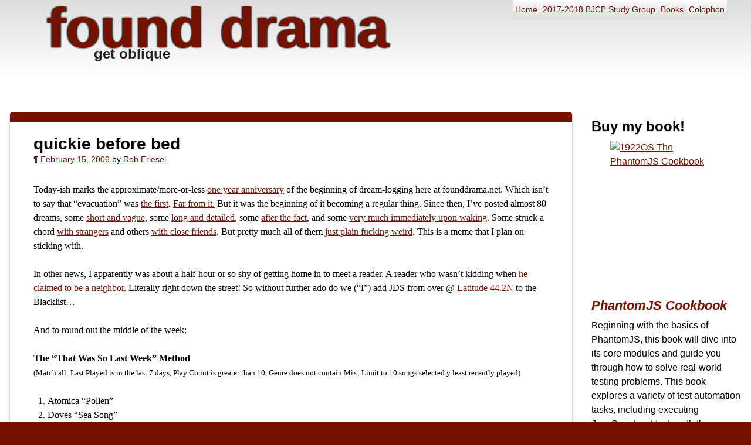

--- FILE ---
content_type: text/css
request_url: https://blog.founddrama.net/wp-content/themes/orin/style.css
body_size: 3220
content:
/*!
Theme Name: Orin
Theme URI: https://github.com/founddrama/orin
Description: A WordPress theme, custom rolled for <https://blog.founddrama.net>, and based on the HTML5 Starkers <http://starkerstheme.com>, which is based on <a href="http://elliotjaystocks.com/starkers/">Starkers</a> by <a href="http://elliotjaystocks.com/">Elliot Jay Stocks</a> which is based on Twenty Ten.
Version: 1.4.1
Author: Rob Friesel
Author URI: http://blog.founddrama.net
Tags: orin, html5, css3, responsive
*/hr,html,body,div,span,object,iframe,p,blockquote,pre,abbr,address,cite,code,del,dfn,img,ins,kbd,q,samp,small,sub,sup,var,strong,b,em,i,a,dl,dt,dd,ol,ul,li,fieldset,form,label,legend,table,caption,tbody,tfoot,thead,tr,th,td,article,aside,canvas,details,figcaption,figure,footer,header,hgroup,menu,nav,section,summary,time,mark,audio,video{margin:0;padding:0;border:0}html,body,div,span,object,iframe,p,blockquote,pre,abbr,address,cite,code,del,dfn,img,ins,kbd,q,samp,small,sub,sup,var,strong,b,em,i,a,dl,dt,dd,ol,ul,li,fieldset,form,label,legend,table,caption,tbody,tfoot,thead,tr,th,td,article,aside,canvas,details,figcaption,figure,footer,header,hgroup,menu,nav,section,summary,time,mark,audio,video{vertical-align:baseline;background:rgba(0,0,0,0)}body{line-height:1}article,aside,canvas,details,figcaption,figure,footer,header,hgroup,menu,nav,section,summary,hr{display:block}nav ul{list-style:none}blockquote,q{quotes:none}blockquote:before,blockquote:after,q:before,q:after{content:"";content:none}ins,mark{background-color:#ff9;color:#000}ins{text-decoration:none}mark{font-style:italic;font-weight:bold}del,s,strike{text-decoration:line-through}table{border-collapse:collapse;border-spacing:0}hr{margin:1em 0;height:1px;background-color:#ccc}input,select{vertical-align:middle}.wp-caption{border:1px solid #999;text-align:center;background:#eee;padding:10px;margin:10px}.wp-block-image figcaption,.wp-caption-text{font-size:.66em;margin-bottom:.66em}.aligncenter{display:block;margin:0 auto 20px}.alignleft{float:left;margin:0 20px 20px 0}.alignright{float:right;margin:0 0 20px 20px}table+figcaption,.masthead hgroup .desc,h6,h5,h4,h3,h2,h1,table,caption,tbody,tfoot,thead,tr,th,td,.comment,article header,article footer,aside p,aside blockquote,label,legend,nav,aside,.wp-block-image figcaption,.wp-caption-text{font-family:"Open Sans","Lucida Grande","Trebuchet MS",sans-serif}.comment p,p,blockquote,abbr,address,cite,del,dfn,ins,q,samp,article,details,figcaption,figure,hgroup,menu,section,summary{font-family:"Charter Roman",Palatino,Georgia,serif}pre,code,kbd,tt{font-family:Consolas,"Lucida Console",Monaco,monospace}body{font-size:16px;line-height:1.5rem}.smaller,.search-haiku-defined,.delicious-tags,sup,sub,small{font-size:.8em}.bigger,big{font-size:1.2em}sup{vertical-align:super}sub{vertical-align:sub}sup,sub{line-height:1em}.masthead li{font-size:14px}article header,article footer,article blockquote{font-size:.875em}article blockquote blockquote{font-size:1em}.form-allowed-tags{font-size:.8125em}.comment .permalink,.orin-footer{font-size:.75em}@media all and (max-width: 1023px){.masthead li,.orin-chronology,.orin-footer{font-size:1.5em;line-height:2.25em}}body{background-color:#710;border-bottom:1px solid #710}.orin-ct-wrap{background-color:#fff;min-height:12em;overflow:hidden;box-shadow:rgba(34,34,34,.8) 0 10px 10px 5px}h2 a,h3 a,h4 a,h5 a,h6 a{text-decoration:none}h2 a:hover,h3 a:hover,h4 a:hover,h5 a:hover,h6 a:hover{text-decoration:underline}h1{margin:0;padding:0;border:0;font-size:6em;line-height:1em;font-weight:bold;vertical-align:baseline;background:rgba(0,0,0,0);position:absolute;margin-left:40px;text-shadow:#222 2px 0 2px,#222 -2px 0 2px;transition:.3s linear}h1 a{color:#710;text-decoration:none}h1:hover{text-shadow:#aa1800 4px 0 4px,#aa1800 -4px 0 4px;text-decoration:none}h2{margin:0;padding:0;border:0;font-size:2em;line-height:1em;font-weight:bold;vertical-align:baseline;background:rgba(0,0,0,0);text-shadow:#ddd 1px 0 1px}h3{margin:0;padding:0;border:0;font-size:1.5em;line-height:2em;font-weight:bold;vertical-align:baseline;background:rgba(0,0,0,0);text-shadow:#ddd 0 2px 1px}h4{margin:0;padding:0;border:0;font-size:1.375em;line-height:2em;font-weight:bold;vertical-align:baseline;background:rgba(0,0,0,0);text-shadow:#ddd 0 2px 1px}h5{margin:0;padding:0;border:0;font-size:1.25em;line-height:2em;font-weight:bold;vertical-align:baseline;background:rgba(0,0,0,0);text-shadow:#ddd 0 2px 1px}h6{margin:0;padding:0;border:0;font-size:1.125em;line-height:2em;font-weight:bold;vertical-align:baseline;background:rgba(0,0,0,0);text-shadow:#ddd 0 2px 1px}.masthead{background:#fff;background:linear-gradient(#ddd, white 128px);height:12em;position:relative}.masthead hgroup .desc{font-size:1.5em;font-weight:bold;position:absolute;margin-left:80px;margin-top:80px;color:#222}.masthead nav ul{position:absolute;right:0;left:0;bottom:0}.masthead nav ul li{float:left;position:relative;padding:4px;background:#fff;background:rgba(221,221,221,.7);background:linear-gradient(rgba(255, 255, 255, 0.9), rgba(221, 221, 221, 0.7) 92%);border-bottom:1px solid #ddd;border-right:1px solid #ddd}.masthead nav ul li:last-child{border-bottom-right-radius:4px}.masthead nav ul li ul{display:none}.masthead nav ul li ul li{min-width:80px;width:auto;float:none}.masthead nav ul li:hover ul{display:block;position:absolute;left:0}.masthead nav ul li:last-of-type:hover ul{left:auto;right:0}a{color:#710}.orin-container{float:none;width:auto;margin-right:0;padding:0 1em}.orin-chronology{display:inline-block;float:none;width:100%;margin-bottom:40px}.orin-chronology .page-decorator,.orin-chronology .post-decorator{border-radius:4px;padding:20px;padding-top:40px;margin-bottom:32px;box-shadow:rgba(221,221,221,.8) 0 8px 8px;transition:box-shadow .5s ease-out;border:1px solid #ddd;border-top:none;background-repeat:no-repeat;background-image:linear-gradient(to top, #710, #710),linear-gradient(to top, white, white);background-position:0 0;background-size:100% 1em,100% 100%;position:relative}.orin-chronology .page-decorator:hover,.orin-chronology .post-decorator:hover{box-shadow:rgba(119,17,0,.8) 0 24px 24px;transition:box-shadow .5s ease-out}.orin-chronology h2+p{margin-top:.5em}.orin-chronology h2+.page-decorator,.orin-chronology h2+.post-decorator,.orin-chronology p+.page-decorator,.orin-chronology p+.post-decorator{margin-top:1em}.orin-chronology nav a:last-child{float:right}.orin-chronology nav a:first-child{float:none}.orin-button,.orin-container .wp-block-search .wp-block-search__button,input[type=button],input[type=file],input[type=reset],input[type=submit],button{background:#331611;background:linear-gradient(#710, #331611 84%);color:#fff;text-shadow:#710 0 1px 1px;border-radius:8px;padding:6px;border:2px solid #440a00;box-shadow:rgba(113,21,6,.8) 0 2px 2px;transition:box-shadow .5s ease-out}.orin-button:hover,.orin-container .wp-block-search .wp-block-search__button:hover,input[type=button]:hover,input[type=file]:hover,input[type=reset]:hover,input[type=submit]:hover,button:hover{text-shadow:#ff5f44 0 2px 4px;background:#710;background:linear-gradient(#a64737, #710 84%);box-shadow:rgba(221,32,0,.4) 0 4px 4px;transition:box-shadow .5s ease-out}.orin-field,textarea,input[type=text],input[type=email],input[type=search],input[type=url]{padding:4px 2px;margin:2px 0;border:1px solid #ddd;border-radius:2px;transition:border-color .2s ease-out}.orin-field:focus,textarea:focus,input[type=text]:focus,input[type=email]:focus,input[type=search]:focus,input[type=url]:focus{outline:none;padding:3px 1px;border-width:2px;border-color:#ff8a77;transition:border-color .3s ease-in .1s}input,textarea{width:100%;font-size:2em}article{border-radius:8px}article header{margin-bottom:2em}article p,article ol,article ul{margin-bottom:24px}article a img:hover{box-shadow:#626262 0 4px 4px;transform:rotate(-1deg);transition:all .5s ease-out}article img{background:#fff;border:1px solid #ddd;padding:4px;box-shadow:#a2a2a2 0 2px 2px;transition:all .5s ease-out}article blockquote{color:#fff;padding:1em;margin:1em 0;border:.25em solid #fff;box-shadow:#ddd 0 4px 4px;transition:box-shadow .5s ease-out;background:#440a00;background:linear-gradient(#222, #440a00 92%)}article blockquote blockquote{box-shadow:#222 0 4px 4px;transition:box-shadow .5s ease-out}article blockquote a{color:#ddd}article blockquote .wp-caption{color:#222}article blockquote p:last-child{margin-bottom:0}article q{font-style:italic;color:#222}article ol,article ul{list-style-position:outside;margin-left:1.5em}article ol ol,article ol ul,article ul ol,article ul ul{margin-bottom:0}article footer{clear:both;padding:10px 2px;background:#fff}article footer,article nav{margin-bottom:20px}.post-edit-link,.post-comment-link{float:right}.single-post article footer{background:#fff;background:linear-gradient(rgba(221, 221, 221, 0.6), white 92%);border-top:1px dotted #222;border-bottom:1px dotted #222}.comments-title,.comment{clear:both}.comments-title{margin-top:40px;margin-bottom:20px}.comment{padding:0 1em}.comment:nth-child(odd){background:#fff;background:linear-gradient(#dda399, white 92%)}.comment .permalink{float:right}.avatar{background:#fff;float:left;margin-left:-1em;margin-right:.5em}#reply-title{padding-top:40px}.post input,.post textarea,.page input,.page textarea{display:block;width:100%;font-size:2em}.post .required,.page .required{color:#710}aside{float:none;width:100%}aside ul{list-style-type:none}aside li{margin-bottom:40px}aside li li{margin-bottom:.25em;margin-left:20px;list-style-type:circle;list-style-position:outside}aside li ul{padding:.5em;padding-top:0}.orin-container aside ul{overflow:hidden}.orin-footer{clear:both;min-height:12em;padding-bottom:2em;text-align:center}.orin-footer section{overflow:hidden}.orin-footer section>ul{text-align:left;width:auto;display:block;vertical-align:top;margin:2em;list-style-type:none}.orin-footer li{margin-bottom:40px;color:#ddd}.orin-footer li h3{color:#222;text-shadow:none}.orin-footer li li{margin-bottom:.25em;margin-left:20px;list-style-type:circle;list-style-position:outside}.orin-footer a{color:#ddd}.orin-footer a:visited{color:#9d9d9d}#searchform label{display:none}table,td,th{border:1px solid #ddd}table{padding:1px;margin-bottom:20px;box-shadow:#626262 0 4px 4px;transition:box-shadow .5s ease-out}thead tr{background:#222;border:1px solid #222;border-bottom:none}tfoot tr{background:#a2a2a2;border:1px solid #a2a2a2;border-top:none}thead tr,thead tr a,tfoot tr,tfoot tr a{color:#fff}thead td,thead th,tfoot td,tfoot th{border:none}td,th{margin:1px;padding:2px 8px}th{border-color:#222}tr{background:#fff}tr:nth-child(even){background:#ddd}tr:nth-child(even) td{border-color:#fff}tr:nth-child(even) td:first-of-type{border-left-color:#ddd}tr:nth-child(even) td:last-of-type{border-right-color:#ddd}table+figcaption{font-size:.75rem;margin:-0.5rem 0 2em}.orin-footer table{color:#fff}.orin-footer table a,.orin-footer table a:visited{color:#710}.orin-footer table tfoot a,.orin-footer table tfoot a:visited{color:#fff}.orin-footer table td{color:#000}.masthead-widgets{position:relative;top:6.5em;margin-left:160px;margin-right:2em;display:none}#next{text-align:right}#wp-calendar{width:100%;font-size:2em}#wp-calendar tbody td{text-align:center}.delicious{margin-left:0}.delicious>li{list-style-type:none;margin-bottom:1em;padding-bottom:1em;border-bottom-color:#59261e;border-bottom:1px solid rgba(89,38,30,.5)}.delicious>li:last-of-type{margin-bottom:0;padding-bottom:0;border-bottom:none}.delicious-link,.delicious-extended{margin-bottom:6px}.delicious-link{font-weight:bold}.orin-chronology .delicious-extended{font-size:1em}.delicious-tags a:before{content:"#"}.delicious-tags a:after{content:","}.delicious-tags a:last-of-type:after{content:""}.footnotes{border-top:1px solid #ddd;border-top-color:rgba(119,17,0,.5);padding-top:20px}.search-haiku{text-align:center;font-style:italic}.disclosure{font-size:.8em;padding:.5em;color:#710;box-shadow:#ddd 1px 0 12px 0 inset}.gist-data pre{font-size:12px}.gist table{width:100%;table-layout:fixed;margin-bottom:0}.gist tr{background:rgba(0,0,0,0)}.gist td{border:inherit}.gist .blob-code{padding:1px 10px 1px 20px !important}.flickr-embed-frame{max-width:100% !important}.flickr-embed-frame+script+p{margin-top:24px}.wp-block-image img{height:auto}.orin-container .wp-block-calendar table th{background:#222;border-color:#222}
